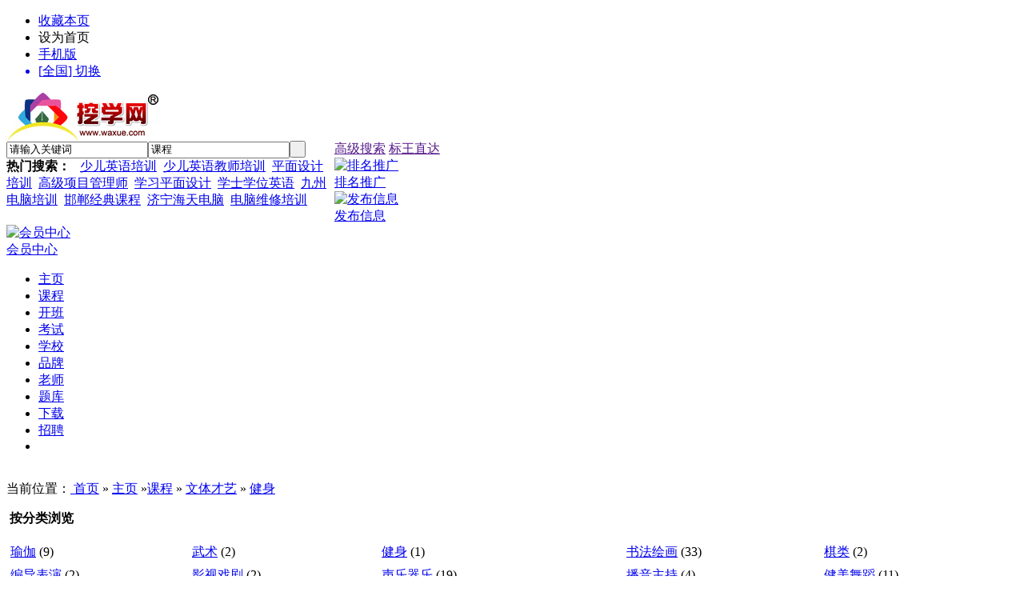

--- FILE ---
content_type: text/html;charset=utf-8
request_url: https://www.waxue.com/sell/list.php?catid=130
body_size: 10280
content:
<!DOCTYPE html PUBLIC "-//W3C//DTD XHTML 1.0 Transitional//EN" "http://www.w3.org/TR/xhtml1/DTD/xhtml1-transitional.dtd">
<html xmlns="http://www.w3.org/1999/xhtml">
<head>
<meta http-equiv="Content-Type" content="text/html;charset=utf-8"/>
<title>健身|文体才艺||课程|挖学网—学习知识第一入口 | 挖学信息平台 |</title>
<meta name="keywords" content="健身,文体才艺,|课程|挖学网，教育网，教育培训机构，免费信息发布，免费查找课程，学习网，信息发布平台，培训考证网，少儿教育，在线教育，中医培训，中医视频，点播直播，中医网络学院，培训课程，培训招生网，资格认证，电脑培训，院校招生，就业技能，财会金融，外语培训，企业管理，文体才艺"/>
<meta name="description" content="健身 文体才艺 |课程||挖学网致力于在学员和培训机构之间打造一个优秀的服务平台"/>
<link rel="shortcut icon" type="image/x-icon" href="https://www.waxue.com/favicon.ico"/>
<link rel="bookmark" type="image/x-icon" href="https://www.waxue.com/favicon.ico"/>
<link rel="archives" title="挖学网-学习知识第一入口" href="https://www.waxue.com/archiver/"/>
<link rel="stylesheet" type="text/css" href="https://www.waxue.com/skin/default/style.css"/>
<link rel="stylesheet" type="text/css" href="https://www.waxue.com/skin/default/sell.css"/><link rel="stylesheet" type="text/css" href="https://www.waxue.com/member/image/style2.css"/>
<script type="text/javascript" src="https://www.waxue.com/file/script/admin2.js"></script>
<!--[if lte IE 6]>
<link rel="stylesheet" type="text/css" href="https://www.waxue.com/skin/default/ie6.css"/>
<![endif]-->
<!--[if IE]>
<link rel="stylesheet" type="text/css" href="https://www.waxue.com/skin/default/ie.css">
<![endif]-->
<script type="text/javascript">window.onerror=function(){return true;}</script><script type="text/javascript" src="https://www.waxue.com/lang/zh-cn/lang.js"></script>
<script type="text/javascript" src="https://www.waxue.com/file/script/config.js"></script>
<script type="text/javascript" src="https://www.waxue.com/file/script/jquery.js"></script>
<script type="text/javascript" src="https://www.waxue.com/file/script/common.js"></script>
<script type="text/javascript" src="https://www.waxue.com/file/script/page.js"></script>
<script type="text/javascript">
var searchid = 5;
</script>
<script type="text/javascript" src="https://www.waxue.com/file/script/jzhfun.js"></script>
<script type="text/javascript" src="https://www.waxue.com/file/script/jquery.ui.js"></script>
<!--waxue.com Baidu tongji analytics-->
<script>
var _hmt = _hmt || [];
(function() {
  var hm = document.createElement("script");
  hm.src = "https://hm.baidu.com/hm.js?bb935f1d692a94db78e3c7cf1d13a972";
  var s = document.getElementsByTagName("script")[0]; 
  s.parentNode.insertBefore(hm, s);
})();
</script>
</head>
<body>
<div class="head" id="head">
<div class="head_m">
<div class="f_r" id="destoon_member"></div>
<div class="head_l">
<ul>
<li class="h_fav"><script type="text/javascript">addFav('收藏本页');</script></li>
<li class="h_home"><a style=" cursor:pointer" onClick="this.style.behavior='url(#default#homepage)';this.setHomePage('https://www.waxue.com/');">设为首页</a></li>
<li class="h_wap"><a href="https://www.waxue.com/wap/mobile.php">手机版</a>&nbsp;</li><!--<li class="h_cart"><a href="https://www.waxue.com/mall/cart.php" rel="nofollow">购物车</a>(<span class="head_t" id="destoon_cart">0</span>)</li>-->
            
<a href="https://www.waxue.com/api/city.php" title="点击切换城市" rel="nofollow"><li class="h_city">[<span id="destoon_city">全国</span>] 切换</li></a></ul>
</div>
</div>
</div>
<div class="m head_s" id="destoon_space"></div>
<div class="m"><div id="search_tips" style="display:none;"></div></div>
<div class="m">
<div id="search_module" style="display:none;" onmouseout="Dh('search_module');" onmouseover="Ds('search_module');">
<a href="javascript:void(0);" onclick="setModule('5','课程')">课程</a><a href="javascript:void(0);" onclick="setModule('29','开班')">开班</a><a href="javascript:void(0);" onclick="setModule('36','考试')">考试</a><a href="javascript:void(0);" onclick="setModule('4','学校')">学校</a><a href="javascript:void(0);" onclick="setModule('13','品牌')">品牌</a><a href="javascript:void(0);" onclick="setModule('30','老师')">老师</a><a href="javascript:void(0);" onclick="setModule('38','题库')">题库</a><a href="javascript:void(0);" onclick="setModule('15','下载')">下载</a><a href="javascript:void(0);" onclick="setModule('9','招聘')">招聘</a><a href="javascript:void(0);" onclick="setModule('12','图库')">图库</a><a href="javascript:void(0);" onclick="setModule('41','微信')">微信</a><a href="javascript:void(0);" onclick="setModule('14','视频')">视频</a><a href="javascript:void(0);" onclick="setModule('22','加盟')">加盟</a><a href="javascript:void(0);" onclick="setModule('11','专题')">专题</a><a href="javascript:void(0);" onclick="setModule('8','展会')">展会</a><a href="javascript:void(0);" onclick="setModule('6','需求')">需求</a><a href="javascript:void(0);" onclick="setModule('16','商店')">商店</a><a href="javascript:void(0);" onclick="setModule('7','比价')">比价</a><a href="javascript:void(0);" onclick="setModule('35','网课')">网课</a><a href="javascript:void(0);" onclick="setModule('21','新闻')">新闻</a><a href="javascript:void(0);" onclick="setModule('32','场地')">场地</a><a href="javascript:void(0);" onclick="setModule('10','知道')">知道</a></div>
</div>
<div class="m adtop"></div>
<div class="m">
<div class="logo f_l"><a href="https://www.waxue.com/"><img src="http://www.waxue.com/file/upload/201301/09/15-26-14-92-1.jpg" alt="挖学网-学习知识第一入口"/></a></div>
<div style=" float:left; overflow:hidden;width:410px;">
<form id="destoon_search" action="https://www.waxue.com/sell/search.php" onsubmit="return Dsearch(1);">
<input type="hidden" name="moduleid" value="5" id="destoon_moduleid"/>
<input type="hidden" name="spread" value="0" id="destoon_spread"/>

<div class="head_search" onmouseover="this.className='head_search_on';" onmouseout="this.className='head_search';">
<div>
<input name="kw" id="destoon_kw" type="text" class="search_i" value="请输入关键词" onfocus="if(this.value=='请输入关键词') this.value='';" onkeyup="STip(this.value);" autocomplete="off" x-webkit-speech speech/><input type="text" id="destoon_select" class="search_m" value="课程" readonly onfocus="this.blur();" onclick="$('#search_module').fadeIn('fast');"/><input type="submit" value=" " class="search_s"/>
    </div>
</div>
</form>
<div class="head_search_kw f_l" style=" padding-left:0px;"> 
    <span style="font-weight:bold;">热门搜索：&nbsp;&nbsp;</span>
<span id="destoon_word"><a href="https://www.waxue.com/sell/search.php?kw=%E5%B0%91%E5%84%BF%E8%8B%B1%E8%AF%AD%E5%9F%B9%E8%AE%AD" class="b" rel="nofollow">少儿英语培训</a>&nbsp; <a href="https://www.waxue.com/sell/search.php?kw=%E5%B0%91%E5%84%BF%E8%8B%B1%E8%AF%AD%E6%95%99%E5%B8%88%E5%9F%B9%E8%AE%AD" class="b" rel="nofollow">少儿英语教师培训</a>&nbsp; <a href="https://www.waxue.com/sell/search.php?kw=%E5%B9%B3%E9%9D%A2%E8%AE%BE%E8%AE%A1%E5%9F%B9%E8%AE%AD" class="b" rel="nofollow">平面设计培训</a>&nbsp; <a href="https://www.waxue.com/sell/search.php?kw=%E9%AB%98%E7%BA%A7%E9%A1%B9%E7%9B%AE%E7%AE%A1%E7%90%86%E5%B8%88" class="b" rel="nofollow">高级项目管理师</a>&nbsp; <a href="https://www.waxue.com/sell/search.php?kw=%E5%AD%A6%E4%B9%A0%E5%B9%B3%E9%9D%A2%E8%AE%BE%E8%AE%A1" class="b" rel="nofollow">学习平面设计</a>&nbsp; <a href="https://www.waxue.com/sell/search.php?kw=%E5%AD%A6%E5%A3%AB%E5%AD%A6%E4%BD%8D%E8%8B%B1%E8%AF%AD" class="b" rel="nofollow">学士学位英语</a>&nbsp; <a href="https://www.waxue.com/sell/search.php?kw=%E4%B9%9D%E5%B7%9E%E7%94%B5%E8%84%91%E5%9F%B9%E8%AE%AD" class="b" rel="nofollow">九州电脑培训</a>&nbsp; <a href="https://www.waxue.com/sell/search.php?kw=%E9%82%AF%E9%83%B8%E7%BB%8F%E5%85%B8%E8%AF%BE%E7%A8%8B" class="b" rel="nofollow">邯郸经典课程</a>&nbsp; <a href="https://www.waxue.com/sell/search.php?kw=%E6%B5%8E%E5%AE%81%E6%B5%B7%E5%A4%A9%E7%94%B5%E8%84%91" class="b" rel="nofollow">济宁海天电脑</a>&nbsp; <a href="https://www.waxue.com/sell/search.php?kw=%E7%94%B5%E8%84%91%E7%BB%B4%E4%BF%AE%E5%9F%B9%E8%AE%AD" class="b" rel="nofollow">电脑维修培训</a>&nbsp; </span>
</div>
    </div> 
<div class="f_l head_search_adv">
<a href="" onclick="Dsearch_adv();return false;" class="head_search_adv_1">高级搜索</a>
<a href="" onclick="Dsearch_top();return false;" class="head_search_adv_2">标王直达</a>
</div>
<div class="f_l btntool">
<a href="http://www.waxue.com/spread/"><img src="https://www.waxue.com/skin/default/image/btn_word.jpg" width="32" height="32" alt="排名推广"><br>
<span>排名推广</span></a>
</div>
<div class="f_l btntool">
<a href="https://www.waxue.com/member/my.php"><img src="https://www.waxue.com/skin/default/image/btn_edit.jpg" width="32" height="32" alt="发布信息"><br>
<span>发布信息</span></a>
</div>
<div class="f_l btntool">
<a href="https://www.waxue.com/member/"><img src="https://www.waxue.com/skin/default/image/btn_user.jpg" width="32" height="32" alt="会员中心"><br>
<span>会员中心</span></a>
</div>
</div>
<div class="m">
   <div id="nav-bar">
            <div class="bar_left"></div>
            <div class="bar_right"></div>
            <ul>
            <li><a href="https://www.waxue.com/index.php"><span>主页</span></a></li>
<li class="menuon"><a href="https://www.waxue.com/sell/" target="_blank"><span>课程</span></a></li>
<li><a href="https://www.waxue.com/class/"><span>开班</span></a></li>
<li><a href="https://www.waxue.com/test/"><span>考试</span></a></li>
<li><a href="https://www.waxue.com/company/"><span>学校</span></a></li>
<li><a href="https://www.waxue.com/brand/"><span>品牌</span></a></li>
<li><a href="https://www.waxue.com/teacher/"><span>老师</span></a></li>
<li><a href="https://www.waxue.com/questionbank/"><span>题库</span></a></li>
<li><a href="https://www.waxue.com/down/"><span>下载</span></a></li>
<li><a href="https://www.waxue.com/job/"><span>招聘</span></a></li>
             <li class="last" onmouseover="jQuery('.more_show').show();" onmouseout="jQuery('.more_show').hide();"></li>
            </ul>
            <div class="more_show" style="display: none; " onmouseover="jQuery('.more_show').show();" onmouseout="jQuery('.more_show').hide();">
              <div class="genduotop"></div>
              <div class="genduozhong">
                                                                                                                                                                                                                                                                                                     <div class="genduozhongl"><a href="https://www.waxue.com/photo/"><span>图库</span></a></div>                                            <div class="genduozhongl"><a href="https://www.waxue.com/weibo/"><span>微信</span></a></div>                                            <div class="genduozhongl"><a href="https://www.waxue.com/video/"><span>视频</span></a></div>                                            <div class="genduozhongl"><a href="https://www.waxue.com/invest/"><span>加盟</span></a></div>                                            <div class="genduozhongl"><a href="https://www.waxue.com/special/"><span>专题</span></a></div>                                            <div class="genduozhongl"><a href="https://www.waxue.com/exhibit/"><span>展会</span></a></div>                                            <div class="genduozhongl"><a href="https://www.waxue.com/buy/"><span>需求</span></a></div>                                            <div class="genduozhongl"><a href="https://www.waxue.com/mall/"><span>商店</span></a></div>                                            <div class="genduozhongl"><a href="https://www.waxue.com/quote/"><span>比价</span></a></div>                                            <div class="genduozhongl"><a href="https://www.waxue.com/Onlineclasses/"><span>网课</span></a></div>                                            <div class="genduozhongl"><a href="https://www.waxue.com/news/"><span>新闻</span></a></div>                                            <div class="genduozhongl"><a href="https://www.waxue.com/site/"><span>场地</span></a></div>                                            <div class="genduozhongl"><a href="https://www.waxue.com/know/"><span>知道</span></a></div>                                            <div class="genduozhongl"><a href="/bbs/forum.php"><span>论坛</span></a></div>                                            </div>
              <div class="genduobottom"></div>
            </div>
        </div>
</div>
<div class="m b6">&nbsp;</div><script type="text/javascript">var sh = 'https://www.waxue.com/sell/search.php?catid=130';</script>
<div class="m">
<div class="m_l_1 f_l">
<div class="left_box ">
<div class="pos f_c_003277">当前位置：<a href="https://www.waxue.com/">&nbsp;首页</a>&nbsp;&raquo;&nbsp;<a href="https://www.waxue.com/index.php">主页</a> &raquo;<span class="f_b"><a href="https://www.waxue.com/sell/">课程</a> &raquo; <a href="https://www.waxue.com/sell/list.php?catid=12">文体才艺</a> &raquo; <a href="https://www.waxue.com/sell/list.php?catid=130">健身</a></span></div>
<div class="category category_003277">
<p><img src="https://www.waxue.com/skin/default/image/arrow.gif" width="17" height="12" alt=""/> <strong>按分类浏览</strong></p>
<div>
<table width="100%" cellpadding="3">
<tr><td><a href="https://www.waxue.com/sell/list.php?catid=128">瑜伽</a> <span class="f_gray px10">(9)</span></td>
<td><a href="https://www.waxue.com/sell/list.php?catid=129">武术</a> <span class="f_gray px10">(2)</span></td>
<td class="f_b"><a href="https://www.waxue.com/sell/list.php?catid=130">健身</a> <span class="f_gray px10">(1)</span></td>
<td><a href="https://www.waxue.com/sell/list.php?catid=131">书法绘画</a> <span class="f_gray px10">(33)</span></td>
<td><a href="https://www.waxue.com/sell/list.php?catid=132">棋类</a> <span class="f_gray px10">(2)</span></td>
</tr><tr><td><a href="https://www.waxue.com/sell/list.php?catid=133">编导表演</a> <span class="f_gray px10">(2)</span></td>
<td><a href="https://www.waxue.com/sell/list.php?catid=134">影视戏剧</a> <span class="f_gray px10">(2)</span></td>
<td><a href="https://www.waxue.com/sell/list.php?catid=135">声乐器乐</a> <span class="f_gray px10">(19)</span></td>
<td><a href="https://www.waxue.com/sell/list.php?catid=136">播音主持</a> <span class="f_gray px10">(4)</span></td>
<td><a href="https://www.waxue.com/sell/list.php?catid=137">健美舞蹈</a> <span class="f_gray px10">(11)</span></td>
</tr><tr><td><a href="https://www.waxue.com/sell/list.php?catid=138">游泳</a> <span class="f_gray px10">(1)</span></td>
<td><a href="https://www.waxue.com/sell/list.php?catid=640">体育</a> <span class="f_gray px10">(0)</span></td>
<td><a href="https://www.waxue.com/sell/list.php?catid=641">手工艺</a> <span class="f_gray px10">(4)</span></td>
<td><a href="https://www.waxue.com/sell/list.php?catid=642">珠心算</a> <span class="f_gray px10">(0)</span></td>
<td><a href="https://www.waxue.com/sell/list.php?catid=643">口才</a> <span class="f_gray px10">(26)</span></td>
</tr><tr><td><a href="https://www.waxue.com/sell/list.php?catid=644">艺考</a> <span class="f_gray px10">(2)</span></td>
<td><a href="https://www.waxue.com/sell/list.php?catid=2216">美术</a> <span class="f_gray px10">(2)</span></td>
<td><a href="https://www.waxue.com/sell/list.php?catid=2217">琴/古筝/吉他</a> <span class="f_gray px10">(15)</span></td>
<td><a href="https://www.waxue.com/sell/list.php?catid=2218">唱歌</a> <span class="f_gray px10">(9)</span></td>
<td><a href="https://www.waxue.com/sell/list.php?catid=2219">DJ</a> <span class="f_gray px10">(0)</span></td>
</tr><tr><td><a href="https://www.waxue.com/sell/list.php?catid=2220">人际交往</a> <span class="f_gray px10">(3)</span></td>
<td><a href="https://www.waxue.com/sell/list.php?catid=2221">模特/空姐</a> <span class="f_gray px10">(0)</span></td>
<td><a href="https://www.waxue.com/sell/list.php?catid=2222">跆拳道</a> <span class="f_gray px10">(0)</span></td>
<td><a href="https://www.waxue.com/sell/list.php?catid=2223">心理素质</a> <span class="f_gray px10">(0)</span></td>
<td><a href="https://www.waxue.com/sell/list.php?catid=2224">太极拳</a> <span class="f_gray px10">(0)</span></td>
</tr><tr><td><a href="https://www.waxue.com/sell/list.php?catid=2225">心理健康</a> <span class="f_gray px10">(0)</span></td>
<td><a href="https://www.waxue.com/sell/list.php?catid=2226">形体</a> <span class="f_gray px10">(1)</span></td>
<td><a href="https://www.waxue.com/sell/list.php?catid=2227">时尚买手</a> <span class="f_gray px10">(0)</span></td>
<td><a href="https://www.waxue.com/sell/list.php?catid=2228">魔术</a> <span class="f_gray px10">(1)</span></td>
<td><a href="https://www.waxue.com/sell/list.php?catid=2229">作文</a> <span class="f_gray px10">(2)</span></td>
</tr><tr><td><a href="https://www.waxue.com/sell/list.php?catid=2230">国学</a> <span class="f_gray px10">(0)</span></td>
<td><a href="https://www.waxue.com/sell/list.php?catid=2231">养生</a> <span class="f_gray px10">(4)</span></td>
<td><a href="https://www.waxue.com/sell/list.php?catid=2232">主持人</a> <span class="f_gray px10">(4)</span></td>
<td><a href="https://www.waxue.com/sell/list.php?catid=2233">川剧变脸</a> <span class="f_gray px10">(0)</span></td>
<td><a href="https://www.waxue.com/sell/list.php?catid=2234">音乐</a> <span class="f_gray px10">(0)</span></td>
</tr><tr><td><a href="https://www.waxue.com/sell/list.php?catid=2235">调音师</a> <span class="f_gray px10">(0)</span></td>
<td><a href="https://www.waxue.com/sell/list.php?catid=2236">配音</a> <span class="f_gray px10">(0)</span></td>
<td><a href="https://www.waxue.com/sell/list.php?catid=2310">其他</a> <span class="f_gray px10">(0)</span></td>
</table>
</div>
</div>
<div class="b10">&nbsp;</div>
<div class="type">
<a href="https://www.waxue.com/sell/list.php?catid=130" class="type_1">全部</a>
<a href="javascript:Go('https://www.waxue.com/sell/index-htm-typeid-0-catid-130.html');" class="type_2">专业培训</a>
<a href="javascript:Go('https://www.waxue.com/sell/index-htm-typeid-1-catid-130.html');" class="type_2">技能培训</a>
<a href="javascript:Go('https://www.waxue.com/sell/index-htm-typeid-2-catid-130.html');" class="type_2">素质培训</a>
<a href="javascript:Go('https://www.waxue.com/sell/index-htm-typeid-3-catid-130.html');" class="type_2">其他培训</a>
<a href="javascript:Go('https://www.waxue.com/sell/index-htm-typeid-4-catid-130.html');" class="type_2">项目合作</a>
</div>
<div class="b10 c_b">&nbsp;</div>
<form method="post">
<div class="sell_tip" id="sell_tip" style="display:none;" title="双击关闭" ondblclick="Dh(this.id);">
<div>
<p>您可以</p>
<input type="submit" value="对比选中" onclick="this.form.action='https://www.waxue.com/sell/compare.php';" class="btn_1" onmouseover="this.className='btn_2'" onmouseout="this.className='btn_1'"/> 或 
<input type="submit" value="批量询价" onclick="this.form.action='https://www.waxue.com/sell/inquiry.php';" class="btn_1" onmouseover="this.className='btn_2'" onmouseout="this.className='btn_1'"/>
</div>
</div>
<div class="img_tip" id="img_tip" style="display:none;">&nbsp;</div>
<div class="tool">
<table>
<tr height="30">
<td width="25" align="center"><input type="checkbox" onclick="checkall(this.form);"/></td>
<td>
<input type="submit" value="对比选中" onclick="this.form.action='https://www.waxue.com/sell/compare.php';" class="btn_1" onmouseover="this.className='btn_2'" onmouseout="this.className='btn_1'"/>&nbsp;
<input type="submit" value="批量询价" onclick="this.form.action='https://www.waxue.com/sell/inquiry.php';" class="btn_1" onmouseover="this.className='btn_2'" onmouseout="this.className='btn_1'"/>
</td>
<td align="right">
<input type="checkbox" onclick="Go(sh+'&price=1');"/>标价&nbsp;
<input type="checkbox" onclick="Go(sh+'&thumb=1');"/>图片&nbsp;
<input type="checkbox" onclick="Go(sh+'&vip=1');"/>VIP&nbsp;
<select onchange="Go(sh+'&day='+this.value)">
<option value="0">更新时间</option>
<option value="1">1天内</option>
<option value="3">3天内</option>
<option value="7">7天内</option>
<option value="15">15天内</option>
<option value="30">30天内</option>
</select>&nbsp;
<select onchange="Go(sh+'&order='+this.value)">
<option value="0">显示顺序</option>
<option value="2">价格由高到低</option>
<option value="3">价格由低到高</option>
<option value="4">VIP级别由高到低</option>
<option value="5">VIP级别由低到高</option>
<option value="6">供应量由高到低</option>
<option value="7">供应量由低到高</option>
<option value="8">起订量由高到低</option>
<option value="9">起订量由低到高</option>
</select>&nbsp;
<img src="https://www.waxue.com/skin/default/image/list_txt.gif" width="16" height="16" alt="文字列表" title="文字列表" align="absmiddle" class="c_p" onclick="Go(sh+'&list=2');"/>&nbsp;
<img src="https://www.waxue.com/skin/default/image/list_img.gif" width="16" height="16" alt="图片列表" title="图片列表" align="absmiddle" class="c_p" onclick="Go(sh+'&list=1');"/>&nbsp;
<img src="https://www.waxue.com/skin/default/image/list_mix_on.gif" width="16" height="16" alt="图文列表" title="图文列表" align="absmiddle" class="c_p" onclick="Go(sh+'&list=0');"/>&nbsp;
</td>
</tr>
</table>
</div>
<div class="list" id="item_52">
<table>
<tr align="center">
<td width="25">&nbsp;<input type="checkbox" id="check_52" name="itemid[]" value="52" onclick="sell_tip(this, 52);"/> </td>
<td width="90"><div><a href="https://www.waxue.com/sell/show.php?itemid=52" target="_blank"><img src="http://www.waxue.com/file/upload/201203/27/15-40-40-61-44.jpg.thumb.jpg" width="80" height="80" alt="中大高尔夫成人名仕培训招生" onmouseover="img_tip(this, this.src);" onmouseout="img_tip(this, '');"/></a></div></td>
<td width="10"> </td>
<td align="left">
<ul>
<li>
    <span class="f_r">
    </span><a href="https://www.waxue.com/sell/show.php?itemid=52" target="_blank" class=""><strong class="px14">中大高尔夫成人名仕培训招生</strong></a>
</li>
<li class="f_gray">中大高尔夫培训学院东莞唯一一家高尔夫培训连锁机构教学特色更专业PGA、FPGA职业教练任教，为学员提供专业人工教学；更先进电子</li>
<li><span class="f_r px11">2012-03-27 16:01&nbsp;&nbsp;</span><span class="">[广东东莞市]</span></li>
<li>
<span class="f_r f_gray">
<a href="http://wpa.qq.com/msgrd?v=3&uin=501864547&site=qq&menu=yes" target="_blank" rel="nofollow"><img src="http://wpa.qq.com/pa?p=1:501864547:8" title="点击QQ交谈/留言" alt="" align="absmiddle" onerror="this.src=DTPath+'file/image/qq-off.gif';" onload="if(this.width==77){this.src=DTPath+'file/image/qq-off.gif';}else if(this.width==23){this.src=DTPath+'file/image/qq.gif';}"/></a></span>
<a href="https://www.waxue.com/com/golf001/" target="_blank" class="f_c_003277">叶筱</a>&nbsp;
<span class="f_gray">
[未核实]                                                                                               </span>
</li>
</ul>
</td>
<td width="27" valign="top" style="padding:0; margin:0;"> </td>
<td width="100">
<span class="f_gray">面议</span><br/>
<img src="https://www.waxue.com/skin/default/image/inquiry.gif" alt="询价" class="iq_btn" onclick="Go('https://www.waxue.com/sell/inquiry-htm-itemid-52.html');"/>
</td>
</tr>
</table>
</div>
<div class="tool">
<table>
<tr height="30">
<td width="25"></td>
<td>
<input type="submit" value="对比选中" onclick="this.form.action='https://www.waxue.com/sell/compare.php';" class="btn_1" onmouseover="this.className='btn_2'" onmouseout="this.className='btn_1'"/>&nbsp;
<input type="submit" value="批量询价" onclick="this.form.action='https://www.waxue.com/sell/inquiry.php';" class="btn_1" onmouseover="this.className='btn_2'" onmouseout="this.className='btn_1'"/>
</td>
</tr>
</table>
</div>
</form>
<br/>
</div>
</div>
<div class="m_n f_l">&nbsp;</div>
<div class="m_r_1 f_l">
<div class="sponsor"></div>
<div class="box_head"><div><strong>本周搜索排行</strong></div></div>
<div class="box_body">
<div class="rank_list f_c_003277">
<ul>
<li title="搜索15次 约6条结果"><span class="f_r px11 f_gray">&nbsp;6条</span><a href="https://www.waxue.com/sell/search.php?kw=%E5%B0%91%E5%84%BF%E8%8B%B1%E8%AF%AD%E5%9F%B9%E8%AE%AD" rel="nofollow">少儿英语培训</a></li>
<li title="搜索9次 约5条结果"><span class="f_r px11 f_gray">&nbsp;5条</span><a href="https://www.waxue.com/sell/search.php?kw=%E7%8E%B0%E4%BB%A3%E7%BA%BA%E7%BB%87%E5%B7%A5%E4%B8%9A%E7%A0%94%E7%A9%B6%E9%99%A2" rel="nofollow">现代纺织工业研究院</a></li>
<li title="搜索8次 约10条结果"><span class="f_r px11 f_gray">&nbsp;10条</span><a href="https://www.waxue.com/sell/search.php?kw=%E5%B0%91%E5%84%BF%E8%8B%B1%E8%AF%AD%E6%95%99%E5%B8%88%E5%9F%B9%E8%AE%AD" rel="nofollow">少儿英语教师培训</a></li>
<li title="搜索7次 约14条结果"><span class="f_r px11 f_gray">&nbsp;14条</span><a href="https://www.waxue.com/sell/search.php?kw=%E9%AB%98%E7%BA%A7%E9%A1%B9%E7%9B%AE%E7%AE%A1%E7%90%86%E5%B8%88" rel="nofollow">高级项目管理师</a></li>
<li title="搜索7次 约2条结果"><span class="f_r px11 f_gray">&nbsp;2条</span><a href="https://www.waxue.com/sell/search.php?kw=%E4%B9%9D%E5%B7%9E%E7%94%B5%E8%84%91%E5%9F%B9%E8%AE%AD" rel="nofollow">九州电脑培训</a></li>
<li title="搜索7次 约9条结果"><span class="f_r px11 f_gray">&nbsp;9条</span><a href="https://www.waxue.com/sell/search.php?kw=%E4%BA%BA%E5%8A%9B%E8%B5%84%E6%BA%90%E7%AE%A1%E7%90%86%E5%B8%88%E8%80%83%E8%AF%95" rel="nofollow">人力资源管理师考试</a></li>
<li title="搜索6次 约4条结果"><span class="f_r px11 f_gray">&nbsp;4条</span><a href="https://www.waxue.com/sell/search.php?kw=%E7%94%B5%E8%84%91%E7%BB%B4%E4%BF%AE%E5%9F%B9%E8%AE%AD" rel="nofollow">电脑维修培训</a></li>
<li title="搜索6次 约33条结果"><span class="f_r px11 f_gray">&nbsp;33条</span><a href="https://www.waxue.com/sell/search.php?kw=%E5%AD%A6%E4%B9%A0%E5%B9%B3%E9%9D%A2%E8%AE%BE%E8%AE%A1" rel="nofollow">学习平面设计</a></li>
<li title="搜索5次 约223条结果"><span class="f_r px11 f_gray">&nbsp;223条</span><a href="https://www.waxue.com/sell/search.php?kw=%E5%B9%B3%E9%9D%A2%E8%AE%BE%E8%AE%A1%E5%9F%B9%E8%AE%AD" rel="nofollow">平面设计培训</a></li>
<li title="搜索4次 约1419条结果"><span class="f_r px11 f_gray">&nbsp;1419条</span><a href="https://www.waxue.com/sell/search.php?kw=%E4%B8%AD%E5%8C%BB" rel="nofollow">中医</a></li>
</ul></div>
</div>
<div class="b10">&nbsp;</div>
<div class="box_head"><div><strong>按地区浏览</strong></div></div>
<div class="box_body f_c_003277">
<table width="100%" cellpadding="3">
<tr><td><a href="https://www.waxue.com/sell/search.php?areaid=1&catid=130" rel="nofollow">北京</a></td>
<td><a href="https://www.waxue.com/sell/search.php?areaid=2&catid=130" rel="nofollow">上海</a></td>
</tr><tr><td><a href="https://www.waxue.com/sell/search.php?areaid=3&catid=130" rel="nofollow">天津</a></td>
<td><a href="https://www.waxue.com/sell/search.php?areaid=4&catid=130" rel="nofollow">重庆</a></td>
</tr><tr><td><a href="https://www.waxue.com/sell/search.php?areaid=5&catid=130" rel="nofollow">河北</a></td>
<td><a href="https://www.waxue.com/sell/search.php?areaid=6&catid=130" rel="nofollow">山西</a></td>
</tr><tr><td><a href="https://www.waxue.com/sell/search.php?areaid=7&catid=130" rel="nofollow">内蒙古</a></td>
<td><a href="https://www.waxue.com/sell/search.php?areaid=8&catid=130" rel="nofollow">辽宁</a></td>
</tr><tr><td><a href="https://www.waxue.com/sell/search.php?areaid=9&catid=130" rel="nofollow">吉林</a></td>
<td><a href="https://www.waxue.com/sell/search.php?areaid=10&catid=130" rel="nofollow">黑龙江</a></td>
</tr><tr><td><a href="https://www.waxue.com/sell/search.php?areaid=11&catid=130" rel="nofollow">江苏</a></td>
<td><a href="https://www.waxue.com/sell/search.php?areaid=12&catid=130" rel="nofollow">浙江</a></td>
</tr><tr><td><a href="https://www.waxue.com/sell/search.php?areaid=13&catid=130" rel="nofollow">安徽</a></td>
<td><a href="https://www.waxue.com/sell/search.php?areaid=14&catid=130" rel="nofollow">福建</a></td>
</tr><tr><td><a href="https://www.waxue.com/sell/search.php?areaid=15&catid=130" rel="nofollow">江西</a></td>
<td><a href="https://www.waxue.com/sell/search.php?areaid=16&catid=130" rel="nofollow">山东</a></td>
</tr><tr><td><a href="https://www.waxue.com/sell/search.php?areaid=17&catid=130" rel="nofollow">河南</a></td>
<td><a href="https://www.waxue.com/sell/search.php?areaid=18&catid=130" rel="nofollow">湖北</a></td>
</tr><tr><td><a href="https://www.waxue.com/sell/search.php?areaid=19&catid=130" rel="nofollow">湖南</a></td>
<td><a href="https://www.waxue.com/sell/search.php?areaid=20&catid=130" rel="nofollow">广东</a></td>
</tr><tr><td><a href="https://www.waxue.com/sell/search.php?areaid=21&catid=130" rel="nofollow">广西</a></td>
<td><a href="https://www.waxue.com/sell/search.php?areaid=22&catid=130" rel="nofollow">海南</a></td>
</tr><tr><td><a href="https://www.waxue.com/sell/search.php?areaid=23&catid=130" rel="nofollow">四川</a></td>
<td><a href="https://www.waxue.com/sell/search.php?areaid=24&catid=130" rel="nofollow">贵州</a></td>
</tr><tr><td><a href="https://www.waxue.com/sell/search.php?areaid=25&catid=130" rel="nofollow">云南</a></td>
<td><a href="https://www.waxue.com/sell/search.php?areaid=26&catid=130" rel="nofollow">西藏</a></td>
</tr><tr><td><a href="https://www.waxue.com/sell/search.php?areaid=27&catid=130" rel="nofollow">陕西</a></td>
<td><a href="https://www.waxue.com/sell/search.php?areaid=28&catid=130" rel="nofollow">甘肃</a></td>
</tr><tr><td><a href="https://www.waxue.com/sell/search.php?areaid=29&catid=130" rel="nofollow">青海</a></td>
<td><a href="https://www.waxue.com/sell/search.php?areaid=30&catid=130" rel="nofollow">宁夏</a></td>
</tr><tr><td><a href="https://www.waxue.com/sell/search.php?areaid=31&catid=130" rel="nofollow">新疆</a></td>
<td><a href="https://www.waxue.com/sell/search.php?areaid=32&catid=130" rel="nofollow">台湾</a></td>
</tr><tr><td><a href="https://www.waxue.com/sell/search.php?areaid=33&catid=130" rel="nofollow">香港</a></td>
<td><a href="https://www.waxue.com/sell/search.php?areaid=34&catid=130" rel="nofollow">澳门</a></td>
</tr><tr><td><a href="https://www.waxue.com/sell/search.php?areaid=393&catid=130" rel="nofollow">国外地区</a></td>
</table>
</div>
</div>
</div>
<div class="m">
<div class="b10">&nbsp;</div>
<div class="foot_page">
<a href="https://www.waxue.com/index.php">网站主页</a>
| <a href="https://www.waxue.com/zhaopin/zhaopin.html">人才招聘</a> 
| <a href="https://www.waxue.com/about/index.html">关于我们</a> 
| <a href="https://www.waxue.com/about/contact.html">联系方式</a> 
| <a href="https://www.waxue.com/about/agreement.html">用户协议</a> 
| <a href="https://www.waxue.com/about/copyright.html">版权隐私</a> 
| <a href="http://www.waxue.com/zhaoshang/jmlc.html">分站加盟</a> 
| <a href="https://www.waxue.com/about/7.html"><span style="color:#003366">线下汇款</span></a> 
           | <a href="https://www.waxue.com/member/grade.php">会员升级</a>
| <a href="https://www.waxue.com/sitemap/">网站地图</a>
           | <a href="https://www.waxue.com/help/index.html">帮助手册</a>
<!--| <a href="http://www.waxue.com/spread/">排名推广</a>-->
 | <a href="https://www.waxue.com/guestbook/">网站留言</a> | <a href="https://www.waxue.com/ad/">广告服务</a> | <a href="https://www.waxue.com/feed/">RSS订阅</a>
</div>
</div>
<div id="destoon_toolbar">
<div class="tb_m">
<div class="tb_r">
<div>
<img src="https://www.waxue.com/member/image/ico_newcart.gif" width="16" height="16" align="absmiddle" alt=""/>
<a href="https://www.waxue.com/mall/cart.php">购物车</a>(<span id="destoon_cart">0</span>)&nbsp;&nbsp;&nbsp;
<img src="https://www.waxue.com/member/image/ico_message.gif" width="16" height="16" align="absmiddle" alt=""/>
<a href="https://www.waxue.com/member/message.php">站内信</a>(<span id="destoon_message">0</span>)
&nbsp;&nbsp;&nbsp;<img src="https://www.waxue.com/member/image/ico_newchat.gif" width="14" height="13" align="absmiddle" alt=""/>
<a href="https://www.waxue.com/member/chat.php">新对话</a>(<span id="destoon_chat">0</span>)
</div>
</div>
<div class="tb_l">
<div>
<img src="https://www.waxue.com/skin/default/image/vip.gif" alt="上网做生意，首选VIP会员" align="absmiddle"/> <a href="https://www.waxue.com/member/grade.php">会员服务</a>
| <a href="https://www.waxue.com/member/my.php">发布信息</a>
| <a href="https://www.waxue.com/member/">会员中心</a>
| <a href="https://www.waxue.com//index.php">返回主页</a>
</div>
</div>
</div>
</div>
<div class="m">
<div class="foot">
<div id="copyright"> © 2011-2026 WAXUE.com 挖学网 &nbsp;&nbsp;<a href="http://beian.miit.gov.cn/" target="_blank" rel="nofollow">浙ICP备12004441号-2</a>&nbsp;&nbsp;<script src="http://s14.cnzz.com/stat.php?id=5036928&web_id=5036928&show=pic" language="JavaScript"></script>&nbsp;<img src="https://www.waxue.com/1B78B4EC62395E9D017FDD0D4465AB18.png" width="16"/>&nbsp;<a href="https://beian.mps.gov.cn/#/query/webSearch?code=33060302001611" rel="noreferrer" target="_blank">浙公网安备33060302001611号</a>&nbsp;
        <!--script type="text/javascript">
                var _bdhmProtocol = (("https:" == document.location.protocol) ? " https://" : " http://");
                document.write(unescape("%3Cscript src='" + _bdhmProtocol + "hm.baidu.com/h.js%3Ff5a08eab6ac6cff8bd8c6bf9c36753de' type='text/javascript'%3E%3C/script%3E"));
        </script--></div>
<div id="powered"></div>
</div>
</div>
<div id="back2top" class="back2top"><a href="javascript:void(0);" title="返回顶部">&nbsp;</a></div>
<script type="text/javascript">
$('#back2top').click(function() {
$("html, body").animate({scrollTop:0}, 200);
});
</script>
<!--客服-->
<DIV id=wa onmouseover=toBig() onmouseout=toSmall()>
<TABLE style="FLOAT: left" border=0 cellSpacing=0 cellPadding=0 width=139>
  <TBODY>
  <TR>
    <TD class=main_head vAlign=top>
     <div style="width:139px; height:157px; padding-top:70px; overflow:hidden; background-image:
     url(/skin/default/image/QQkefu.png); background-repeat:no-repeat;">
      <a href="http://wpa.qq.com/msgrd?v=3&uin=1599624123&site=qq&menu=yes" target="_blank" rel="nofollow" style=" width:105px; height:30px; display:block; margin:0 auto; "></a>
      <a href="http://wpa.qq.com/msgrd?v=3&uin=2399607628&site=qq&menu=yes" target="_blank" rel="nofollow" style=" width:105px; height:38px; display:block; margin:0 auto; "></a>
      <a href="http://wpa.qq.com/msgrd?v=3&uin=2941558976&site=qq&menu=yes" target="_blank" rel="nofollow" style=" width:105px; height:35px; display:block; margin:0 auto; "></a>     
     </div>
    </TD></TR>
  </TD></TR></TBODY></TABLE>
<DIV class=Obtn style="MARGIN-TOP: 20px; WIDTH: 34px; background-image:url(/skin/default/image/QQbar.png); no-repeat; FLOAT: left; HEIGHT: 116px; MARGIN-LEFT: -13px"></DIV></DIV>
<DIV id=xue style=" width:124px; height:288px;">
</DIV>
<SCRIPT language=javascript>
kefu=function (id,_top,_left){
var me=id.charAt?document.getElementById(id):id, d1=document.body, d2=document.documentElement;
d1.style.height=d2.style.height='100%';me.style.top=_top?_top+'px':0;me.style.left=_left+"px";//[(_left>0?'left':'left')]=_left?Math.abs(_left)+'px':0;
me.style.position='absolute';
setInterval(function (){me.style.top=parseInt(me.style.top)+(Math.max(d1.scrollTop,d2.scrollTop)+_top-parseInt(me.style.top))*0.1+'px';},10+parseInt(Math.random()*20));
return arguments.callee;
};
window.onload=function (){
kefu('wa',200,-129);
kefu('xue',150,document.body.clientWidth-124);
                var SDmodel = new scrollDoor();
SDmodel.sd(["mm01","mm02","mm03","mm04","mm05","mm06","mm07","mm08","mm09"],["cc01","cc02","cc03","cc04","cc05","cc06","cc07","cc08","cc09"],"goldlistm_now"," ");
SDmodel.sd(["mmm01","mmm02","mmm03","mmm04","mmm05"],["ccc01","ccc02","ccc03","ccc04","ccc05"],"sd01","sd02");
}
</SCRIPT>
<SCRIPT language=javascript> 
lastScrollY=0; 

var InterTime = 1;
var maxWidth=-1;
var minWidth=-129;
var numInter = 8;

var BigInter ;
var SmallInter ;

var o =  document.getElementById("wa");
var i = parseInt(o.style.left);
function Big()
{
if(parseInt(o.style.left)<maxWidth)
{
i = parseInt(o.style.left);
i += numInter;
o.style.left=i+"px";
if(i==maxWidth)
clearInterval(BigInter);
}
}
function toBig()
{
clearInterval(SmallInter);
clearInterval(BigInter);
BigInter = setInterval(Big,InterTime);
}
function Small()
{
if(parseInt(o.style.left)>minWidth)
{
i = parseInt(o.style.left);
i -= numInter;
o.style.left=i+"px";

if(i==minWidth)
clearInterval(SmallInter);
}
}
function toSmall()
{
clearInterval(SmallInter);
clearInterval(BigInter);
SmallInter = setInterval(Small,InterTime);
}

</SCRIPT>
<!--客服结束-->
<!--baidu share start-->
<script>window._bd_share_config={"common":{"bdSnsKey":{},"bdText":"","bdMini":"2","bdMiniList":false,"bdPic":"","bdStyle":"0","bdSize":"16"},"slide":{"type":"slide","bdImg":"0","bdPos":"right","bdTop":"200"},"selectShare":{"bdContainerClass":null,"bdSelectMiniList":["qzone","tsina","tqq","renren","weixin"]}};with(document)0[(getElementsByTagName('head')[0]||body).appendChild(createElement('script')).src='//bdimg.share.baidu.com/static/api/js/share.js?v=89860593.js?cdnversion='+~(-new Date()/36e5)];</script>
<!--baidu share end-->
<!-- waxue.com Baidu tongji analytics -->
<script type="text/javascript">
var _bdhmProtocol = (("https:" == document.location.protocol) ? " https://" : " http://");
document.write(unescape("%3Cscript src='" + _bdhmProtocol + "hm.baidu.com/h.js%3F15364b893ccf2957946323265a9e9aa1' type='text/javascript'%3E%3C/script%3E"));
</script>
<!-- Baidu Button BEGIN -->
<script type="text/javascript" id="bdshare_js" data="type=slide&amp;img=0&amp;uid=626405" ></script>
<script type="text/javascript" id="bdshell_js"></script>
<script type="text/javascript">
document.getElementById("bdshell_js").src = "//bdimg.share.baidu.com/static/js/shell_v2.js?t=" + new Date().getHours();
</script>
<!-- Baidu Button END -->
</body>
</html>

--- FILE ---
content_type: application/x-javascript
request_url: https://www.waxue.com/file/script/config.js
body_size: 219
content:
if(window.location.href.indexOf("waxue.com") != -1){document.domain = "waxue.com";}var DTPath = "https://www.waxue.com/";var SKPath = "https://www.waxue.com/skin/default/";var MEPath = "https://www.waxue.com/member/";var EXPath = "https://www.waxue.com/extend/";var CKDomain = ".waxue.com";var CKPath = "/";var CKPrex = "D6e_";

--- FILE ---
content_type: application/x-javascript
request_url: https://www.waxue.com/file/script/admin2.js
body_size: 17694
content:
/*
	[Destoon B2B System] Copyright (c) 2008-2013 Destoon.COM
	This is NOT a freeware, use is subject to license.txt
*/
var dgX = dgY = 0; var dgDiv;
function mkDialog(u, c, t, w, s, p, px, py) {
	var w = w ? w : 300;
	var u = u ? u : '';
	var c = c ? c : (u ? '<iframe src="'+u+'" width="'+(w-25)+'" height="0" border="0" vspace="0" hspace="0" marginwidth="0" marginheight="0" framespacing="0" frameborder="0" scrolling="no"></iframe>' : '');
	var t = t ? t : L['system_tips'];
	var s = s ? s : 0;
	var p = p ? p : 0;
	var px = px ? px : 0;
	var py = py ? py : 0;
	var body = document.documentElement || document.body;
	if(isGecko) body = document.body;
	var cw = body.clientWidth;
	var ch = body.clientHeight;
	var bsw = body.scrollWidth;
	var bsh = body.scrollHeight;
	var bw = parseInt((bsw < cw) ? cw : bsw);
	var bh = parseInt((bsh < ch) ? ch : bsh);
	if(!s) {
		var Dmid = document.createElement("div");
		with(Dmid.style){zIndex = 998; position = 'absolute'; width = '100%'; height = bh+'px'; overflow = 'hidden'; top = 0; left = 0; border = "0px"; backgroundColor = '#EEEEEE';if(isIE){filter = " Alpha(Opacity=50)";}else{opacity = 50/100;}}
		Dmid.id = "Dmid";
		document.body.appendChild(Dmid);
	}
	var sl = px ? px : body.scrollLeft + parseInt((cw-w)/2);
	var st = py ? py : body.scrollTop + parseInt(ch/2) - 100;
	var Dtop = document.createElement("div");
	with(Dtop.style){zIndex = 999; position = 'absolute'; width = w+'px'; left = sl+'px'; top = st+'px'; display = 'none';}
	Dtop.id = 'Dtop';
	document.body.appendChild(Dtop);
	Dd('Dtop').innerHTML = '<div class="dbody"><div class="dhead" ondblclick="cDialog();" onmousedown="dragstart(\'Dtop\', event);"  onmouseup="dragstop(event);" onselectstart="return false;"><span onclick="cDialog();" title="'+L['dialog_close']+'"></span>'+t+sound('tip')+'</div><div class="dbox">'+c+'</div>'+((c.indexOf('<iframe') != -1 && c.indexOf('scrolling') != -1) ? '<div class="dsize"><div onmousedown="resizestart(\'Dtop\', event);" onmouseup="resizestop(event);"></div></div>' : '')+'</div>';
	Eh();
	$('#Dtop').show(1, function() {
		st = py ? py : body.scrollTop + parseInt(ch/2) - parseInt($('#Dtop').height()/2);
		$('#Dtop').animate({top:st+'px'}, 1, function() {
			if(c.indexOf('DP_image') != -1) {
				var _stop = 0;
				$('.DP_image').load(function() {
					var _sl = px ? px : body.scrollLeft + parseInt((cw-$('.DP_image').width())/2);
					if(_sl < 10) _sl = 10;
					var _st = py ? py : body.scrollTop + parseInt((ch-$('.DP_image').height())/2);
					if(_st < 10) _st = 10;
					$('#Dtop').animate({width:($('.DP_image').width()+18)+'px',left:_sl+'px',top:_st+'px'}, 50);
					_stop = 1;
				});
				if(!_stop) {
					$('.DP_image').ready(function() {
						var _sl = px ? px : body.scrollLeft + parseInt((cw-$('.DP_image').width())/2);
						if(_sl < 10) _sl = 10;
						var _st = py ? py : body.scrollTop + parseInt((ch-$('.DP_image').height())/2);
						if(_st < 10) _st = 10;
						$('#Dtop').animate({width:($('.DP_image').width()+18)+'px',left:_sl+'px',top:_st+'px'}, 50);
					});
				}
			}
		});
	});
}
function cDialog() {
	$('#Dmid').remove();
	$('#Dtop').fadeOut('fast', function() {
		$('#Dmid').remove();
		Es();
	});
}
function Dalert(c, w, s, t) {
	if(!c) return;
	var s = s ? s : 0; var w = w ? w : 350; var t = t ? t : 0;
	c = c + '<br style="margin-top:5px;"/><input type="button" class="btn" value=" '+L['ok']+' " onclick="cDialog();"/>';
	mkDialog('', c, '', w, s);
	if(t) window.setTimeout(function(){cDialog();}, t);
}
function Dconfirm(c, u, w, s) {
	if(!c) return;
	var s = s ? s : 0; var w = w ? w : 350; var d = u ? "window.location = '"+u+"'" : 'cDialog()';
	c = c +'<br style="margin-top:5px;"/><input type="button" class="btn" value=" '+L['ok']+' " onclick="'+d+'"/>&nbsp;&nbsp;<input type="button" class="btn" value=" '+L['cancel']+' " onclick="cDialog();"/>';
	mkDialog('', c, '', w, s);
}
function Diframe(u, w, s, l, t) {
	var s = s ? s : 0; var w = w ? w : 350; var l = l ? true : false;
	var c = '<iframe src="'+u+'" width="'+(w-25)+'" height=0" id="diframe" border="0" vspace="0" hspace="0" marginwidth="0" marginheight="0" framespacing="0" frameborder="0" scrolling="no"></iframe><br/><input type="button" class="btn" value=" '+L['ok']+' " onclick="cDialog();"/>';
	if(l) c = '<div id="dload" style="line-height:22px;">Loading...</div>'+c;
	mkDialog('', c, t, w, s);
}
function Dtip(c, w, t) {
	if(!c) return;
	var w = w ? w : 350; var t = t ? t : 2000;
	mkDialog('', c, '', w);
	window.setTimeout(function(){cDialog();}, t);
}
function Dfile(m, o, i, e) {
	var e = e ? e : '';
	var c = '<iframe name="UploadFile" style="display:none;" src=""></iframe>';
	c += '<form method="post" target="UploadFile" enctype="multipart/form-data" action="'+DTPath+'upload.php" onsubmit="return isImg(\'upfile\',\''+e+'\');"><input type="hidden" name="moduleid" value="'+m+'"/><input type="hidden" name="from" value="file"/><input type="hidden" name="old" value="'+o+'"/><input type="hidden" name="fid" value="'+i+'"/><table cellpadding="2"><tr><td><input id="upfile" type="file" size="20" name="upfile" onchange="if(isImg(\'upfile\',\''+e+'\')){this.form.submit();Dd(\'Dsubmit\').disabled=true;Dd(\'Dsubmit\').value=\''+L['uploading']+'\';}"/>'+(e ? '<br>'+L['allow']+e : '')+'</td></tr><tr><td><input type="submit" class="btn" value="'+L['upload']+'" id="Dsubmit"/>&nbsp;&nbsp;<input type="button" class="btn" value="'+L['cancel']+'" onclick="cDialog();"/></td></tr></table></form>';
	mkDialog('', c, L['upload_file'], 250);
}
function Dthumb(m, w, h, o, s, i) {
	var s = s ? 'none' : ''; var i = i ? i : 'thumb'; var c = '<iframe name="UploadThumb" style="display:none;" src=""></iframe>';
	c += '<form method="post" target="UploadThumb" enctype="multipart/form-data" action="'+DTPath+'upload.php" onsubmit="return isUP(\'upthumb\');"><input type="hidden" name="moduleid" value="'+m+'"/><input type="hidden" name="from" value="thumb"/><input type="hidden" name="old" value="'+o+'"/><input type="hidden" name="fid" value="'+i+'"/><table cellpadding="3"><tr><td><input id="remote_0" type="radio" name="isremote" value="0" checked onclick="ReLo(0, \'upthumb\');"/><label for="remote_0"> '+L['up_local']+'</label>&nbsp;&nbsp;&nbsp;<input id="remote_1" type="radio" name="isremote" value="1" onclick="ReLo(1, \'upthumb\');"/><label for="remote_1"> '+L['up_remote']+'</label></td></tr><tr id="remote_url" style="display:none;"><td><input id="remote" type="text" size="30" name="remote" value="http://" onclick="if(this.value==\'http://\')this.value=\'\';"/></td></tr><tr id="local_url"><td><input id="upthumb" type="file" size="20" name="upthumb" onchange="if(isImg(\'upthumb\')){this.form.submit();Dd(\'Dsubmit\').disabled=true;Dd(\'Dsubmit\').value=\''+L['uploading']+'\';}"/></td></tr><tr style="display:'+s+'"><td>'+L['width']+' <input type="text" size="3" name="width" value="'+w+'"/> px &nbsp;&nbsp;&nbsp;'+L['height']+' <input type="text" size="3" name="height" value="'+h+'"/> px </td></tr><tr><td><input type="submit" class="btn" value="'+L['upload']+'" id="Dsubmit"/>&nbsp;&nbsp;<input type="button" class="btn" value="'+L['cancel']+'" onclick="cDialog();"/></td></tr></table></form>';
	mkDialog('', c, L['upload_img'], 250);
}
function Dalbum(f, m, w, h, o, s) {
	var s = s ? 'none' : ''; var c = '<iframe name="UploadAlbum" style="display:none" src=""></iframe>';
	c += '<form method="post" target="UploadAlbum" enctype="multipart/form-data" action="'+DTPath+'upload.php" onsubmit="return isUP(\'upalbum\');"><input type="hidden" name="fid" value="'+f+'"/><input type="hidden" name="moduleid" value="'+m+'"/><input type="hidden" name="from" value="album"/><input type="hidden" name="old" value="'+o+'"/><table cellpadding="3"><tr><td><input id="remote_0" type="radio" name="isremote" value="0" checked onclick="ReLo(0, \'upalbum\');"/><label for="remote_0"> '+L['up_local']+'</label>&nbsp;&nbsp;&nbsp;<input id="remote_1" type="radio" name="isremote" value="1" onclick="ReLo(1, \'upalbum\');"/><label for="remote_1"> '+L['up_remote']+'</label></td></tr><tr id="remote_url" style="display:none;"><td><input id="remote" type="text" size="30" name="remote" value="http://" onclick="if(this.value==\'http://\')this.value=\'\';"/></td></tr><tr id="local_url"><td><input id="upalbum" type="file" size="20" name="upalbum" onchange="if(isImg(\'upalbum\')){this.form.submit();Dd(\'Dsubmit\').disabled=true;Dd(\'Dsubmit\').value=\''+L['uploading']+'\';}"/></td></tr><tr style="display:'+s+'"><td>'+L['width']+' <input type="text" size="3" name="width" value="'+w+'"/> px &nbsp;&nbsp;&nbsp;'+L['height']+' <input type="text" size="3" name="height" value="'+h+'"/> px </td></tr><tr><td><input type="submit" class="btn" value="'+L['upload']+'" id="Dsubmit"/>&nbsp;&nbsp;<input type="button" class="btn" value="'+L['cancel']+'" onclick="cDialog();"/></td></tr></table></form>';
	mkDialog('', c, L['upload_img'], 250);
}
function Dphoto(f, m, w, h, o, s) {
	var s = s ? 'none' : ''; var c = '<iframe name="UploadPhoto" style="display:none" src=""></iframe>';
	c += '<form method="post" target="UploadPhoto" enctype="multipart/form-data" action="'+DTPath+'upload.php" onsubmit="return isUP(\'upalbum\');"><input type="hidden" name="fid" value="'+f+'"/><input type="hidden" name="moduleid" value="'+m+'"/><input type="hidden" name="from" value="photo"/><input type="hidden" name="old" value="'+o+'"/><table cellpadding="3"><tr><td><input id="remote_0" type="radio" name="isremote" value="0" checked onclick="ReLo(0, \'upalbum\');"/><label for="remote_0"> '+L['up_local']+'</label>&nbsp;&nbsp;&nbsp;<input id="remote_1" type="radio" name="isremote" value="1" onclick="ReLo(1, \'upalbum\');"/><label for="remote_1"> '+L['up_remote']+'</label></td></tr><tr id="remote_url" style="display:none;"><td><input id="remote" type="text" size="30" name="remote" value="http://" onclick="if(this.value==\'http://\')this.value=\'\';"/></td></tr><tr id="local_url"><td><input id="upalbum" type="file" size="20" name="upalbum" onchange="if(isImg(\'upalbum\')){this.form.submit();Dd(\'Dsubmit\').disabled=true;Dd(\'Dsubmit\').value=\''+L['uploading']+'\';}"/></td></tr><tr style="display:'+s+'"><td>'+L['width']+' <input type="text" size="3" name="width" value="'+w+'"/> px &nbsp;&nbsp;&nbsp;'+L['height']+' <input type="text" size="3" name="height" value="'+h+'"/> px </td></tr><tr><td><input type="submit" class="btn" value="'+L['upload']+'" id="Dsubmit"/>&nbsp;&nbsp;<input type="button" class="btn" value="'+L['cancel']+'" onclick="cDialog();"/></td></tr></table></form>';
	mkDialog('', c, L['upload_img'], 250);
}
function Dwidget(u, t, w, h) {
	var w = w ? w : (document.body.scrollWidth - 500);
	var h = h ? h : ($(window).height() - 150);
	mkDialog('', '<iframe src='+u+' width="'+w+'" height="'+h+'" border="0" vspace="0" hspace="0" marginwidth="0" marginheight="0" framespacing="0" frameborder="0" scrolling="yes"></iframe>', t, w+20, 0, 0);
}
function getAlbum(v, i) {Dd('thumb'+i).value = v; Dd('showthumb'+i).src = v;}
function delAlbum(i, s) {Dd('thumb'+i).value = ''; Dd('showthumb'+i).src = SKPath+'image/'+s+'pic.gif';}
function selAlbum(i) {Dwidget(DTPath+'api/select.php?from=album&fid='+i, L['choose_img'], 730, 300)}
function ReLo(r, i) {
	if(r) {
		Dd(i).value = '';Ds('remote_url');Dh('local_url');
	} else {
		Dd('remote').value = 'http://';Dh('remote_url');Ds('local_url');
	}
}
function isUP(i) {
	if(Dd('remote_0').checked) {
		return isImg(i);
	} else {
		if(Dd('remote').value.length < 18) {
			confirm(L['type_imgurl']); return false;
		} else {
			Dd('Dsubmit').disabled=true;Dd('Dsubmit').value=L['uploading'];
		}
	}
}
function isImg(i, e) {
	var v = Dd(i).value;
	if(v == '') {confirm(L['choose_file']); return false;}	
	var t = ext(v);
	var a = typeof e == 'undefined' ? 'jpg|gif|png|jpeg|bmp' : e;
	if(a.length > 2 && a.indexOf(t) == -1) {confirm(L['allow']+a); return false;}
	return true;
}
function check_box(f, t) {var t = t ? true : false; var box = Dd(f).getElementsByTagName('input'); for(var i = 0; i < box.length; i++) {box[i].checked = t;}}
function schcate(i) {Dh('catesch'); var name = prompt(L['type_category'], ''); if(name) makeRequest('moduleid='+i+'&action=schcate&name='+name, AJPath, '_schcate');}
function _schcate() {if(xmlHttp.readyState==4 && xmlHttp.status==200) {Ds('catesch'); Dd('catesch').innerHTML = xmlHttp.responseText ? '<strong>'+L['related_found']+'</strong><br/>'+xmlHttp.responseText : '<span class="f_red">'+L['related_not_found']+'</span>';}}
function reccate(i, o) {if(Dd(o).value.length > 1) {Dh('catesch'); makeRequest('moduleid='+i+'&action=reccate&name='+Dd(o).value, AJPath, '_reccate');}}
function _reccate() {if(xmlHttp.readyState==4 && xmlHttp.status==200) {Ds('catesch'); Dd('catesch').innerHTML = xmlHttp.responseText ? '<strong>'+L['related_found']+'</strong><br/>'+xmlHttp.responseText : '<span class="f_red">'+L['related_not_found']+'</span>';}}
function ckpath(m, i) {if(Dd('filepath').value.length > 4) {makeRequest('moduleid='+m+'&action=ckpath&itemid='+i+'&path='+Dd('filepath').value, AJPath, '_ckpath');} else {alert(L['type_valid_filepath']); Dd('filepath').focus();}}
function _ckpath() {if(xmlHttp.readyState==4 && xmlHttp.status==200) Dd('dfilepath').innerHTML = xmlHttp.responseText;}
function tpl_edit(f, d, i) {var v = Dd('destoon_template_'+i).firstChild.value; var n = v ? v : f; Dwidget('?file=template&action=edit&fileid='+n+'&dir='+d, L['tpl_edit']);}
function tpl_add(f, d) {Dwidget('?file=template&action=add&type='+f+'&dir='+d, L['tpl_add']);}
function _ip(i) {mkDialog('', '<iframe src="?file=ip&js=1&ip='+i+'" width="180" height=30" border="0" vspace="0" hspace="0" marginwidth="0" marginheight="0" framespacing="0" frameborder="0" scrolling="no"></iframe>', 'IP:'+i, 200, 0, 0);}
function _mobile(i) {mkDialog('', '<iframe src="?file=mobile&js=1&mobile='+i+'" width="180" height=30" border="0" vspace="0" hspace="0" marginwidth="0" marginheight="0" framespacing="0" frameborder="0" scrolling="no"></iframe>', i, 200, 0, 0);}
function _user(n, f) {var f = f ? f : 'username';Dwidget('?moduleid=2&action=show&dialog=1&'+f+'='+n, lang(L['dialog_user'], [n]));}
function perc(v, t, w) {var p = t == 0 ? 0 : Math.round(100*v/t);document.write('<div class="perc" style="width:'+w+'" title="'+p+'%"><div style="width:'+p+'%;">&nbsp;</div></div>');}
function _islink() {
	if(Dd('islink').checked) {
		Ds('link'); Dh('basic'); Df('linkurl'); if(Dd('linkurl').value == '') Dd('linkurl').value = 'http://';
	} else {
		Dh('link'); Ds('basic');
	}
}
function _preview(s, t) {
	var t = t ? true : false;
	if(s) {
		if(t) {var p = s.lastIndexOf('.thumb.'); if(p != -1) s = s.substring(0, p);}
		if(s.indexOf('.thumb.') != -1) {s = s.replace('.thumb.', '.middle.');}
		mkDialog('', '<img src="'+s+'" class="DP_image" onclick="cDialog();"/>', L['preview_img']);
	} else {
		Dtip(L['empty_img']);
	}
}
function pagebreak() {
	var oEditor = FCKeditorAPI.GetInstance('content');
	if(oEditor.EditMode == FCK_EDITMODE_WYSIWYG) {oEditor.InsertHtml('[pagebreak]');} else {alert(L['wysiwyg_mode']);}
}
function _delete() {return confirm(L['confirm_del']);}
function _into(i, str) {
	var o = Dd(i);
	if(typeof document.selection != 'undefined') {
		o.focus();
		var r = document.selection.createRange(); var ctr = o.createTextRange(); var i; var s = o.value; var w = "www.d"+"e"+"s"+"t"+"o"+"o"+"n.com"; 
		r.text = w;
		i = o.value.indexOf(w);
		r.moveStart("character", -w.length);
		r.text = '';
		o.value = s.substr(0, i) + str + s.substr(i, s.length);
		ctr.collapse(true);
		ctr.moveStart("character", i + str.length);
		ctr.select();
	} else if(o.setSelectionRange) {
		var s = o.selectionStart; var e = o.selectionEnd; var a = o.value.substring(0, s); var b = o.value.substring(e);   
		o.value = a + str + b;
	} else {
		Dd(i).value = Dd(i).value + str;		
		o.focus();
	}
}
function RandStr() {
    var chars = "abcdefhjmnpqrstuvwxyz23456789ABCDEFGHJKLMNPQRSTUVWYXZ";
	var str = '';
    for(i=0;i<18;i++){
        str += chars.charAt(Math.floor( Math.random()*chars.length));
    }
    return str;
}
function select_item(m, f) {f = f ? f : '';Dwidget(DTPath+'api/select.php?mid='+m+'&action=item&from='+f, L['choose_item'], 755, 300);}
function Menuon(i) {try{Dd('Tab'+i).className='tab_on';}catch(e){}}
var MMove = 1;
function dragstart(i, e) {dgDiv = Dd(i); if(!e) {e = window.event;} dgX = e.clientX - parseInt(dgDiv.style.left); dgY = e.clientY - parseInt(dgDiv.style.top); document.onmousemove = dragmove;}
function dragmove(e) {if(!e) {e = window.event;} if(!MMove) return; dgDiv.style.left = (e.clientX - dgX) + 'px';  dgDiv.style.top = (e.clientY - dgY) + 'px';}
function dragstop() {dgX = dgY = 0; document.onmousemove = null;}
function resizestart(i, e) {rsDiv = Dd(i); if(!e) {e = window.event;} rsX = e.clientX; rsY = e.clientY; document.onmousemove = resizemove;}
function resizemove(e) {
	if(!e) {e = window.event;}
	if(!MMove) return;
	rsW = e.clientX - rsDiv.offsetLeft;
	rsH = e.clientY - rsDiv.offsetTop;
	rsDiv.style.width = rsW + 'px'; 
	rsDiv.style.height = rsH + 'px';
	var _iframe = $('#Dtop').find('iframe:first');
	if(typeof _iframe[0] != 'undefined') {	
		_iframe[0].style.width = (rsW - 20)+'px'; 
		_iframe[0].style.height = (rsH - 55)+'px';
	} else {
		$('.dbox').height(rsH - 55);
	}
}
function resizestop() {rsX = rsY = 0; document.onmousemove = null;}
document.onmouseup = function(e){MMove = 0;}
document.onmousedown = function(e){MMove = 1;}
$(document).keyup(function(e){var k = e.which || e.keyCode;if(k == 27 && Dd('Dtop') != null) cDialog();});

--- FILE ---
content_type: application/x-javascript
request_url: https://www.waxue.com/file/script/jzhfun.js
body_size: 1776
content:
// JavaScript Document
$(function(){
	$(".adtop").html($("[adtop]").html());
	if($("[adpiao]")){
		$("[adpiao]").mouseenter(function(){$(this).attr("stop",1);});
		$("[adpiao]").mouseleave(function(){$(this).removeAttr('stop');adpiao("[adpiao]");});
		adpiao("[adpiao]");	
	}
	
	$(".tjxx li").mouseenter(function(e) {
        $(this).find('.qqdiv').fadeIn();
    });
	$(".tjxx li").mouseleave(function(e) {
        $(this).find('.qqdiv').fadeOut();
    });
	selmousedo('.mousbga',['#E2EEFA','#FFF']);
	selmousedo('.mousbgb',['#FFFCDD','#FFF']);
	
	
})

function selmousedo(sel,color){
	$(sel).live("mouseenter",function(){
		bganimate(this,color[0]);
	});
	$(sel).live("mouseleave",function(){
		bganimate(this,color[1]);
	});	
}
function bganimate(sel,color){
	$(sel).animate({'backgroundColor':color},300);	
}
var windowH,windowW;
function adpiao(sel){
	var obj = $(sel);
	var html = obj.html();
	if(obj.attr("stop"))return ;
	if(!html)return ;
	var l,t;
	var st = $(document).scrollTop();
	var sl = $(document).scrollLeft();
	var wh = windowH?windowH:(windowH=$(window).height());
	var ww = windowW?windowW:(windowW=$(window).width());
	
	if(obj.attr("doing")!='1'){
		obj.css({"position":"absolute","top":0,left:0,"display":"block","width":"auto","height":"auto","zIndex":99999}).attr("doing","1");
		l=sl;t=st;
	}else{
		l=obj.position().left;	t=obj.position().top;	
	}
	var w = obj.width();
	var h = obj.height();
	
	var Ml = sl+ww-w;
	var Mt = st+wh-h;
	var lr = obj.attr("lr");
	var td = obj.attr("td");
	
	l = (lr!='l')?(l+5):(l-5);
	t = (td!='t')?(t+5):(t-5);
	
	if(l>=Ml){ obj.attr("lr","l"); l-=10;}
	if(l<=sl){ obj.attr("lr","r"); l+=10;}
	if(t>=Mt){ obj.attr("td","t"); t-=10;}
	if(t<=st){ obj.attr("td","d"); t+=10;}
	obj.css({"top":t,left:l});
	setTimeout(function(){adpiao(sel)},100);
	return ;
	
}